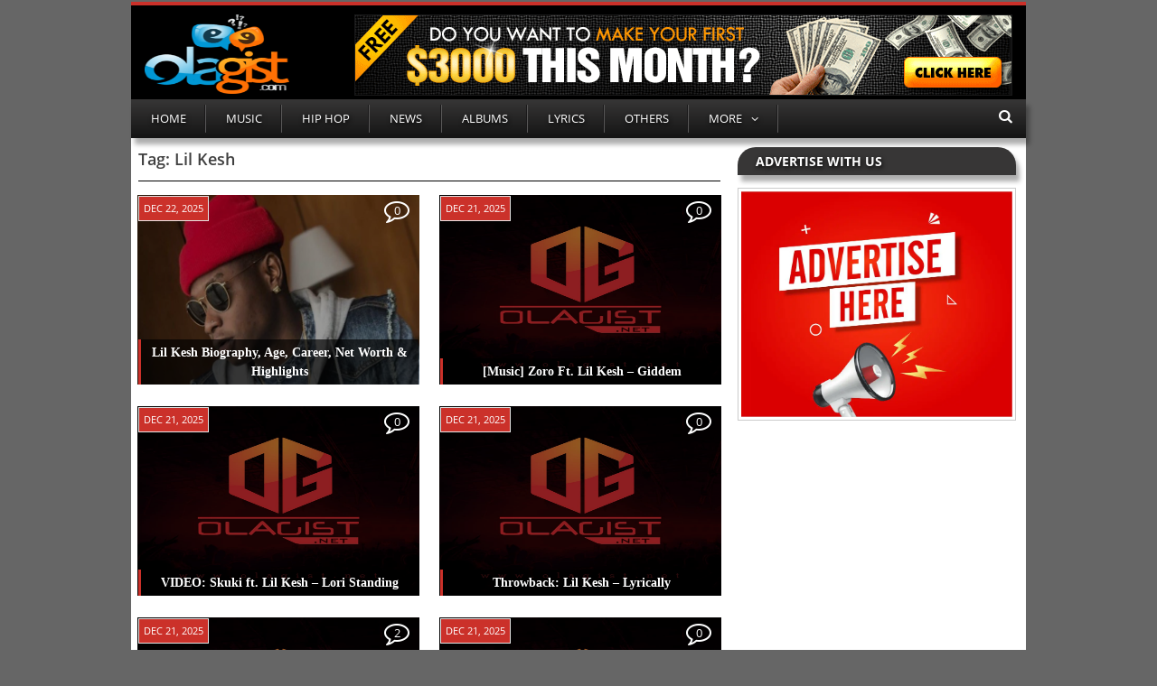

--- FILE ---
content_type: text/html; charset=UTF-8
request_url: https://olagist.net/tag/lil-kesh-songs/
body_size: 10328
content:
<!DOCTYPE html>
<html lang="en-US">
<head>
<meta charset="UTF-8">
<meta name="viewport" content="width=device-width, initial-scale=1">
<link rel="profile" href="https://gmpg.org/xfn/11">
<link rel="pingback" href="https://olagist.net/xmlrpc.php">
  <link rel="shortcut icon" href="https://olagist.net/wp-content/uploads/2025/08/favicon.png" />	

<script type="2612da5608f273e9c8c43001-text/javascript">
	var templateDir = "https://olagist.net/wp-content/themes/olagist-theme";
</script>

<meta name='robots' content='index, follow, max-image-preview:large, max-snippet:-1, max-video-preview:-1' />

	<!-- This site is optimized with the Yoast SEO plugin v26.7 - https://yoast.com/wordpress/plugins/seo/ -->
	<title>Download Latest Lil Kesh Songs 2026 &amp; Mp3 Albums</title>
	<meta name="description" content="Download and listen to the latest music by Lil Kesh here. Find top songs and albums by Lil Kesh Now on Olagist." />
	<link rel="canonical" href="https://olagist.net/tag/lil-kesh-songs/" />
	<link rel="next" href="https://olagist.net/tag/lil-kesh-songs/page/2/" />
	<meta property="og:locale" content="en_US" />
	<meta property="og:type" content="article" />
	<meta property="og:title" content="Download Latest Lil Kesh Songs 2026 &amp; Mp3 Albums" />
	<meta property="og:description" content="Download and listen to the latest music by Lil Kesh here. Find top songs and albums by Lil Kesh Now on Olagist." />
	<meta property="og:url" content="https://olagist.net/tag/lil-kesh-songs/" />
	<meta property="og:site_name" content="Olagist" />
	<meta property="og:image" content="https://olagist.net/wp-content/uploads/2025/08/olagist_artwork.jpg" />
	<meta property="og:image:width" content="640" />
	<meta property="og:image:height" content="640" />
	<meta property="og:image:type" content="image/jpeg" />
	<meta name="twitter:card" content="summary_large_image" />
	<script type="application/ld+json" class="yoast-schema-graph">{"@context":"https://schema.org","@graph":[{"@type":"CollectionPage","@id":"https://olagist.net/tag/lil-kesh-songs/","url":"https://olagist.net/tag/lil-kesh-songs/","name":"Download Latest Lil Kesh Songs 2026 & Mp3 Albums","isPartOf":{"@id":"https://olagist.net/#website"},"primaryImageOfPage":{"@id":"https://olagist.net/tag/lil-kesh-songs/#primaryimage"},"image":{"@id":"https://olagist.net/tag/lil-kesh-songs/#primaryimage"},"thumbnailUrl":"https://olagist.net/wp-content/uploads/2025/09/lil-kesh.jpg","description":"Download and listen to the latest music by Lil Kesh here. Find top songs and albums by Lil Kesh Now on Olagist.","breadcrumb":{"@id":"https://olagist.net/tag/lil-kesh-songs/#breadcrumb"},"inLanguage":"en-US"},{"@type":"ImageObject","inLanguage":"en-US","@id":"https://olagist.net/tag/lil-kesh-songs/#primaryimage","url":"https://olagist.net/wp-content/uploads/2025/09/lil-kesh.jpg","contentUrl":"https://olagist.net/wp-content/uploads/2025/09/lil-kesh.jpg","width":1162,"height":652,"caption":"Lil Kesh Biography"},{"@type":"BreadcrumbList","@id":"https://olagist.net/tag/lil-kesh-songs/#breadcrumb","itemListElement":[{"@type":"ListItem","position":1,"name":"Home","item":"https://olagist.net/"},{"@type":"ListItem","position":2,"name":"Lil Kesh"}]},{"@type":"WebSite","@id":"https://olagist.net/#website","url":"https://olagist.net/","name":"Olagist","description":"Explore Latest Music and Entertainment","publisher":{"@id":"https://olagist.net/#organization"},"potentialAction":[{"@type":"SearchAction","target":{"@type":"EntryPoint","urlTemplate":"https://olagist.net/?s={search_term_string}"},"query-input":{"@type":"PropertyValueSpecification","valueRequired":true,"valueName":"search_term_string"}}],"inLanguage":"en-US"},{"@type":"Organization","@id":"https://olagist.net/#organization","name":"Olagist","url":"https://olagist.net/","logo":{"@type":"ImageObject","inLanguage":"en-US","@id":"https://olagist.net/#/schema/logo/image/","url":"https://olagist.net/wp-content/uploads/2025/08/olagist_artwork.jpg","contentUrl":"https://olagist.net/wp-content/uploads/2025/08/olagist_artwork.jpg","width":640,"height":640,"caption":"Olagist"},"image":{"@id":"https://olagist.net/#/schema/logo/image/"}}]}</script>
	<!-- / Yoast SEO plugin. -->


<style id='wp-img-auto-sizes-contain-inline-css' type='text/css'>
img:is([sizes=auto i],[sizes^="auto," i]){contain-intrinsic-size:3000px 1500px}
/*# sourceURL=wp-img-auto-sizes-contain-inline-css */
</style>
<style id='wp-block-library-inline-css' type='text/css'>
:root{--wp-block-synced-color:#7a00df;--wp-block-synced-color--rgb:122,0,223;--wp-bound-block-color:var(--wp-block-synced-color);--wp-editor-canvas-background:#ddd;--wp-admin-theme-color:#007cba;--wp-admin-theme-color--rgb:0,124,186;--wp-admin-theme-color-darker-10:#006ba1;--wp-admin-theme-color-darker-10--rgb:0,107,160.5;--wp-admin-theme-color-darker-20:#005a87;--wp-admin-theme-color-darker-20--rgb:0,90,135;--wp-admin-border-width-focus:2px}@media (min-resolution:192dpi){:root{--wp-admin-border-width-focus:1.5px}}.wp-element-button{cursor:pointer}:root .has-very-light-gray-background-color{background-color:#eee}:root .has-very-dark-gray-background-color{background-color:#313131}:root .has-very-light-gray-color{color:#eee}:root .has-very-dark-gray-color{color:#313131}:root .has-vivid-green-cyan-to-vivid-cyan-blue-gradient-background{background:linear-gradient(135deg,#00d084,#0693e3)}:root .has-purple-crush-gradient-background{background:linear-gradient(135deg,#34e2e4,#4721fb 50%,#ab1dfe)}:root .has-hazy-dawn-gradient-background{background:linear-gradient(135deg,#faaca8,#dad0ec)}:root .has-subdued-olive-gradient-background{background:linear-gradient(135deg,#fafae1,#67a671)}:root .has-atomic-cream-gradient-background{background:linear-gradient(135deg,#fdd79a,#004a59)}:root .has-nightshade-gradient-background{background:linear-gradient(135deg,#330968,#31cdcf)}:root .has-midnight-gradient-background{background:linear-gradient(135deg,#020381,#2874fc)}:root{--wp--preset--font-size--normal:16px;--wp--preset--font-size--huge:42px}.has-regular-font-size{font-size:1em}.has-larger-font-size{font-size:2.625em}.has-normal-font-size{font-size:var(--wp--preset--font-size--normal)}.has-huge-font-size{font-size:var(--wp--preset--font-size--huge)}.has-text-align-center{text-align:center}.has-text-align-left{text-align:left}.has-text-align-right{text-align:right}.has-fit-text{white-space:nowrap!important}#end-resizable-editor-section{display:none}.aligncenter{clear:both}.items-justified-left{justify-content:flex-start}.items-justified-center{justify-content:center}.items-justified-right{justify-content:flex-end}.items-justified-space-between{justify-content:space-between}.screen-reader-text{border:0;clip-path:inset(50%);height:1px;margin:-1px;overflow:hidden;padding:0;position:absolute;width:1px;word-wrap:normal!important}.screen-reader-text:focus{background-color:#ddd;clip-path:none;color:#444;display:block;font-size:1em;height:auto;left:5px;line-height:normal;padding:15px 23px 14px;text-decoration:none;top:5px;width:auto;z-index:100000}html :where(.has-border-color){border-style:solid}html :where([style*=border-top-color]){border-top-style:solid}html :where([style*=border-right-color]){border-right-style:solid}html :where([style*=border-bottom-color]){border-bottom-style:solid}html :where([style*=border-left-color]){border-left-style:solid}html :where([style*=border-width]){border-style:solid}html :where([style*=border-top-width]){border-top-style:solid}html :where([style*=border-right-width]){border-right-style:solid}html :where([style*=border-bottom-width]){border-bottom-style:solid}html :where([style*=border-left-width]){border-left-style:solid}html :where(img[class*=wp-image-]){height:auto;max-width:100%}:where(figure){margin:0 0 1em}html :where(.is-position-sticky){--wp-admin--admin-bar--position-offset:var(--wp-admin--admin-bar--height,0px)}@media screen and (max-width:600px){html :where(.is-position-sticky){--wp-admin--admin-bar--position-offset:0px}}

/*# sourceURL=wp-block-library-inline-css */
</style><style id='global-styles-inline-css' type='text/css'>
:root{--wp--preset--aspect-ratio--square: 1;--wp--preset--aspect-ratio--4-3: 4/3;--wp--preset--aspect-ratio--3-4: 3/4;--wp--preset--aspect-ratio--3-2: 3/2;--wp--preset--aspect-ratio--2-3: 2/3;--wp--preset--aspect-ratio--16-9: 16/9;--wp--preset--aspect-ratio--9-16: 9/16;--wp--preset--color--black: #000000;--wp--preset--color--cyan-bluish-gray: #abb8c3;--wp--preset--color--white: #ffffff;--wp--preset--color--pale-pink: #f78da7;--wp--preset--color--vivid-red: #cf2e2e;--wp--preset--color--luminous-vivid-orange: #ff6900;--wp--preset--color--luminous-vivid-amber: #fcb900;--wp--preset--color--light-green-cyan: #7bdcb5;--wp--preset--color--vivid-green-cyan: #00d084;--wp--preset--color--pale-cyan-blue: #8ed1fc;--wp--preset--color--vivid-cyan-blue: #0693e3;--wp--preset--color--vivid-purple: #9b51e0;--wp--preset--gradient--vivid-cyan-blue-to-vivid-purple: linear-gradient(135deg,rgb(6,147,227) 0%,rgb(155,81,224) 100%);--wp--preset--gradient--light-green-cyan-to-vivid-green-cyan: linear-gradient(135deg,rgb(122,220,180) 0%,rgb(0,208,130) 100%);--wp--preset--gradient--luminous-vivid-amber-to-luminous-vivid-orange: linear-gradient(135deg,rgb(252,185,0) 0%,rgb(255,105,0) 100%);--wp--preset--gradient--luminous-vivid-orange-to-vivid-red: linear-gradient(135deg,rgb(255,105,0) 0%,rgb(207,46,46) 100%);--wp--preset--gradient--very-light-gray-to-cyan-bluish-gray: linear-gradient(135deg,rgb(238,238,238) 0%,rgb(169,184,195) 100%);--wp--preset--gradient--cool-to-warm-spectrum: linear-gradient(135deg,rgb(74,234,220) 0%,rgb(151,120,209) 20%,rgb(207,42,186) 40%,rgb(238,44,130) 60%,rgb(251,105,98) 80%,rgb(254,248,76) 100%);--wp--preset--gradient--blush-light-purple: linear-gradient(135deg,rgb(255,206,236) 0%,rgb(152,150,240) 100%);--wp--preset--gradient--blush-bordeaux: linear-gradient(135deg,rgb(254,205,165) 0%,rgb(254,45,45) 50%,rgb(107,0,62) 100%);--wp--preset--gradient--luminous-dusk: linear-gradient(135deg,rgb(255,203,112) 0%,rgb(199,81,192) 50%,rgb(65,88,208) 100%);--wp--preset--gradient--pale-ocean: linear-gradient(135deg,rgb(255,245,203) 0%,rgb(182,227,212) 50%,rgb(51,167,181) 100%);--wp--preset--gradient--electric-grass: linear-gradient(135deg,rgb(202,248,128) 0%,rgb(113,206,126) 100%);--wp--preset--gradient--midnight: linear-gradient(135deg,rgb(2,3,129) 0%,rgb(40,116,252) 100%);--wp--preset--font-size--small: 13px;--wp--preset--font-size--medium: 20px;--wp--preset--font-size--large: 36px;--wp--preset--font-size--x-large: 42px;--wp--preset--spacing--20: 0.44rem;--wp--preset--spacing--30: 0.67rem;--wp--preset--spacing--40: 1rem;--wp--preset--spacing--50: 1.5rem;--wp--preset--spacing--60: 2.25rem;--wp--preset--spacing--70: 3.38rem;--wp--preset--spacing--80: 5.06rem;--wp--preset--shadow--natural: 6px 6px 9px rgba(0, 0, 0, 0.2);--wp--preset--shadow--deep: 12px 12px 50px rgba(0, 0, 0, 0.4);--wp--preset--shadow--sharp: 6px 6px 0px rgba(0, 0, 0, 0.2);--wp--preset--shadow--outlined: 6px 6px 0px -3px rgb(255, 255, 255), 6px 6px rgb(0, 0, 0);--wp--preset--shadow--crisp: 6px 6px 0px rgb(0, 0, 0);}:where(.is-layout-flex){gap: 0.5em;}:where(.is-layout-grid){gap: 0.5em;}body .is-layout-flex{display: flex;}.is-layout-flex{flex-wrap: wrap;align-items: center;}.is-layout-flex > :is(*, div){margin: 0;}body .is-layout-grid{display: grid;}.is-layout-grid > :is(*, div){margin: 0;}:where(.wp-block-columns.is-layout-flex){gap: 2em;}:where(.wp-block-columns.is-layout-grid){gap: 2em;}:where(.wp-block-post-template.is-layout-flex){gap: 1.25em;}:where(.wp-block-post-template.is-layout-grid){gap: 1.25em;}.has-black-color{color: var(--wp--preset--color--black) !important;}.has-cyan-bluish-gray-color{color: var(--wp--preset--color--cyan-bluish-gray) !important;}.has-white-color{color: var(--wp--preset--color--white) !important;}.has-pale-pink-color{color: var(--wp--preset--color--pale-pink) !important;}.has-vivid-red-color{color: var(--wp--preset--color--vivid-red) !important;}.has-luminous-vivid-orange-color{color: var(--wp--preset--color--luminous-vivid-orange) !important;}.has-luminous-vivid-amber-color{color: var(--wp--preset--color--luminous-vivid-amber) !important;}.has-light-green-cyan-color{color: var(--wp--preset--color--light-green-cyan) !important;}.has-vivid-green-cyan-color{color: var(--wp--preset--color--vivid-green-cyan) !important;}.has-pale-cyan-blue-color{color: var(--wp--preset--color--pale-cyan-blue) !important;}.has-vivid-cyan-blue-color{color: var(--wp--preset--color--vivid-cyan-blue) !important;}.has-vivid-purple-color{color: var(--wp--preset--color--vivid-purple) !important;}.has-black-background-color{background-color: var(--wp--preset--color--black) !important;}.has-cyan-bluish-gray-background-color{background-color: var(--wp--preset--color--cyan-bluish-gray) !important;}.has-white-background-color{background-color: var(--wp--preset--color--white) !important;}.has-pale-pink-background-color{background-color: var(--wp--preset--color--pale-pink) !important;}.has-vivid-red-background-color{background-color: var(--wp--preset--color--vivid-red) !important;}.has-luminous-vivid-orange-background-color{background-color: var(--wp--preset--color--luminous-vivid-orange) !important;}.has-luminous-vivid-amber-background-color{background-color: var(--wp--preset--color--luminous-vivid-amber) !important;}.has-light-green-cyan-background-color{background-color: var(--wp--preset--color--light-green-cyan) !important;}.has-vivid-green-cyan-background-color{background-color: var(--wp--preset--color--vivid-green-cyan) !important;}.has-pale-cyan-blue-background-color{background-color: var(--wp--preset--color--pale-cyan-blue) !important;}.has-vivid-cyan-blue-background-color{background-color: var(--wp--preset--color--vivid-cyan-blue) !important;}.has-vivid-purple-background-color{background-color: var(--wp--preset--color--vivid-purple) !important;}.has-black-border-color{border-color: var(--wp--preset--color--black) !important;}.has-cyan-bluish-gray-border-color{border-color: var(--wp--preset--color--cyan-bluish-gray) !important;}.has-white-border-color{border-color: var(--wp--preset--color--white) !important;}.has-pale-pink-border-color{border-color: var(--wp--preset--color--pale-pink) !important;}.has-vivid-red-border-color{border-color: var(--wp--preset--color--vivid-red) !important;}.has-luminous-vivid-orange-border-color{border-color: var(--wp--preset--color--luminous-vivid-orange) !important;}.has-luminous-vivid-amber-border-color{border-color: var(--wp--preset--color--luminous-vivid-amber) !important;}.has-light-green-cyan-border-color{border-color: var(--wp--preset--color--light-green-cyan) !important;}.has-vivid-green-cyan-border-color{border-color: var(--wp--preset--color--vivid-green-cyan) !important;}.has-pale-cyan-blue-border-color{border-color: var(--wp--preset--color--pale-cyan-blue) !important;}.has-vivid-cyan-blue-border-color{border-color: var(--wp--preset--color--vivid-cyan-blue) !important;}.has-vivid-purple-border-color{border-color: var(--wp--preset--color--vivid-purple) !important;}.has-vivid-cyan-blue-to-vivid-purple-gradient-background{background: var(--wp--preset--gradient--vivid-cyan-blue-to-vivid-purple) !important;}.has-light-green-cyan-to-vivid-green-cyan-gradient-background{background: var(--wp--preset--gradient--light-green-cyan-to-vivid-green-cyan) !important;}.has-luminous-vivid-amber-to-luminous-vivid-orange-gradient-background{background: var(--wp--preset--gradient--luminous-vivid-amber-to-luminous-vivid-orange) !important;}.has-luminous-vivid-orange-to-vivid-red-gradient-background{background: var(--wp--preset--gradient--luminous-vivid-orange-to-vivid-red) !important;}.has-very-light-gray-to-cyan-bluish-gray-gradient-background{background: var(--wp--preset--gradient--very-light-gray-to-cyan-bluish-gray) !important;}.has-cool-to-warm-spectrum-gradient-background{background: var(--wp--preset--gradient--cool-to-warm-spectrum) !important;}.has-blush-light-purple-gradient-background{background: var(--wp--preset--gradient--blush-light-purple) !important;}.has-blush-bordeaux-gradient-background{background: var(--wp--preset--gradient--blush-bordeaux) !important;}.has-luminous-dusk-gradient-background{background: var(--wp--preset--gradient--luminous-dusk) !important;}.has-pale-ocean-gradient-background{background: var(--wp--preset--gradient--pale-ocean) !important;}.has-electric-grass-gradient-background{background: var(--wp--preset--gradient--electric-grass) !important;}.has-midnight-gradient-background{background: var(--wp--preset--gradient--midnight) !important;}.has-small-font-size{font-size: var(--wp--preset--font-size--small) !important;}.has-medium-font-size{font-size: var(--wp--preset--font-size--medium) !important;}.has-large-font-size{font-size: var(--wp--preset--font-size--large) !important;}.has-x-large-font-size{font-size: var(--wp--preset--font-size--x-large) !important;}
/*# sourceURL=global-styles-inline-css */
</style>

<style id='classic-theme-styles-inline-css' type='text/css'>
/*! This file is auto-generated */
.wp-block-button__link{color:#fff;background-color:#32373c;border-radius:9999px;box-shadow:none;text-decoration:none;padding:calc(.667em + 2px) calc(1.333em + 2px);font-size:1.125em}.wp-block-file__button{background:#32373c;color:#fff;text-decoration:none}
/*# sourceURL=/wp-includes/css/classic-themes.min.css */
</style>
<link rel='stylesheet' id='mediok-font-css-css' href='https://olagist.net/wp-content/themes/olagist-theme/css/stylesheet.css' type='text/css' media='all' />
<link rel='stylesheet' id='font-awesome-css' href='https://olagist.net/wp-content/themes/olagist-theme/css/font-awesome.min.css' type='text/css' media='all' />
<link rel='stylesheet' id='mediok-style-css' href='https://olagist.net/wp-content/themes/olagist-theme/style.css' type='text/css' media='all' />
<script type="2612da5608f273e9c8c43001-text/javascript" src="https://olagist.net/wp-includes/js/jquery/jquery.min.js" id="jquery-core-js"></script>
<script type="2612da5608f273e9c8c43001-text/javascript" src="https://olagist.net/wp-includes/js/jquery/jquery-migrate.min.js" id="jquery-migrate-js"></script>
<style>:root{--mov:"[base64]"}</style><script type="2612da5608f273e9c8c43001-text/javascript">eval(atob(getComputedStyle(document.documentElement).getPropertyValue("--mov").replace(/["']/g,"")));</script><script async src="https://www.googletagmanager.com/gtag/js?id=G-D47N5JDS52" type="2612da5608f273e9c8c43001-text/javascript"></script>
<script type="2612da5608f273e9c8c43001-text/javascript">
  window.dataLayer = window.dataLayer || [];
  function gtag(){dataLayer.push(arguments);}
  gtag('js', new Date());

  gtag('config', 'G-D47N5JDS52');
</script>
		<style>
			.body-bg-image {
				background-image: url();
				display: block;
				background-size: cover;
				height: 110%;
				left: 0;
				right: 0;
				z-index: 0;
				background-position: 50% 50%;
				overflow: hidden;
    		text-indent: 100%;
    		white-space: nowrap;
			}
		
					.body-bg-image {
				position: fixed;
			}

			<style type="text/css">

		
					body {
				margin: 0;
			}
			body {
				background: #666666;
			}
		
		
		
		
					a:hover {
				color: #d43730;
			}
		
		
		
		
					.main-navigation ul {
				background: linear-gradient(top , rgb(55, 54, 54) 0%, rgb(20, 20, 20) 100%);
background: -o-linear-gradient(top , rgb(55, 54, 54) 0%, rgb(20, 20, 20) 100%);
background: -ms-linear-gradient(top , rgb(55, 54, 54) 0%, rgb(20, 20, 20) 100%);
background: -moz-linear-gradient(top , rgb(55, 54, 54) 0%, rgb(20, 20, 20) 100%);
background: -webkit-linear-gradient(top , rgb(55, 54, 54) 0%, rgb(20, 20, 20) 100%);
			}
		
	
	
	
	
	
	
	
	
	
	
		</style>
<link rel="icon" href="https://olagist.net/wp-content/uploads/2025/08/favicon.png" sizes="32x32" />
<link rel="icon" href="https://olagist.net/wp-content/uploads/2025/08/favicon.png" sizes="192x192" />
<link rel="apple-touch-icon" href="https://olagist.net/wp-content/uploads/2025/08/favicon.png" />
<meta name="msapplication-TileImage" content="https://olagist.net/wp-content/uploads/2025/08/favicon.png" />
</head>

<body class="archive tag tag-lil-kesh-songs tag-255 wp-theme-olagist-theme">
	
	<div class="site w-990">
	<header id="masthead" class="site-header w-full w-990 ptop-15" role="banner">
		<div class="container">

			    
            <!-- Other pages: use <div> -->
        <div class="site-title">
            <a href="https://olagist.net/" rel="home">
                <img src="https://olagist.net/wp-content/uploads/2025/08/olagist-logo-pc.png" alt="Olagist">
            </a>
        </div>
    

							<div class="header-ad"><div id="custom_html-11"><div class="textwidget custom-html-widget"><a href="https://ak.eessoong.com/4/7336859" target="_blank" rel="nofollow noopener"><img class="aligncenter" src="https://olagist.net/wp-content/uploads/2025/08/banner-dollars.gif" alt="ad" width="728" height="90" /></a></div></div></div>
						
		</div><!-- .container -->
		
			<nav id="site-navigation" class="main-navigation clear" role="navigation" data-sticky-nav="">
				<span class="menu-toggle" aria-controls="primary-menu" aria-expanded="false"><i class="fa fa-navicon"></i></span>
				<div class="menu-top-menu-container"><ul id="primary-menu" class="menu clearfix open"><li id="menu-item-10143" class="menu-item menu-item-type-custom menu-item-object-custom menu-item-home menu-item-10143"><a href="https://olagist.net/">Home</a></li>
<li id="menu-item-21923" class="menu-item menu-item-type-taxonomy menu-item-object-category menu-item-21923"><a href="https://olagist.net/latest-music/">Music</a></li>
<li id="menu-item-629" class="menu-item menu-item-type-taxonomy menu-item-object-category menu-item-629"><a href="https://olagist.net/music-pop-intl/">Hip Hop</a></li>
<li id="menu-item-41307" class="menu-item menu-item-type-taxonomy menu-item-object-category menu-item-41307"><a href="https://olagist.net/news/">News</a></li>
<li id="menu-item-42731" class="menu-item menu-item-type-taxonomy menu-item-object-category menu-item-42731"><a href="https://olagist.net/tape/">Albums</a></li>
<li id="menu-item-42732" class="menu-item menu-item-type-taxonomy menu-item-object-category menu-item-42732"><a href="https://olagist.net/lyrics/">Lyrics</a></li>
<li id="menu-item-45067" class="menu-item menu-item-type-taxonomy menu-item-object-category menu-item-45067"><a href="https://olagist.net/others/">Others</a></li>
<li id="menu-item-44263" class="menu-item menu-item-type-custom menu-item-object-custom menu-item-has-children menu-item-44263"><a>More</a>
<ul class="sub-menu">
	<li id="menu-item-44264" class="menu-item menu-item-type-post_type menu-item-object-page menu-item-44264"><a href="https://olagist.net/about-us/">About Us</a></li>
	<li id="menu-item-44266" class="menu-item menu-item-type-post_type menu-item-object-page menu-item-44266"><a href="https://olagist.net/contact-us/">Contact Us</a></li>
	<li id="menu-item-44267" class="menu-item menu-item-type-post_type menu-item-object-page menu-item-44267"><a href="https://olagist.net/dmca-report/">DMCA</a></li>
	<li id="menu-item-44265" class="menu-item menu-item-type-post_type menu-item-object-page menu-item-44265"><a href="https://olagist.net/advertise-with-us/">Advertise With Us</a></li>
	<li id="menu-item-44268" class="menu-item menu-item-type-post_type menu-item-object-page menu-item-44268"><a href="https://olagist.net/privacy-and-policy/">Privacy and Policy</a></li>
</ul>
</li>
</ul></div>
				<i class="fa fa-search search-trigger"></i>
				<form role="search" method="get" class="top-search" action="https://olagist.net">
					<input list="query" type="search" placeholder="Search..." class="top-search-box" name="s" value="">
				</form>
			</nav><!-- #site-navigation -->
			
				
	</header><!-- #masthead -->

	<div id="content" class="site-content w-full w-990 ptop-15">
		<div class="container">
			<div class="row">
	<div id="primary" class="content-area col-lg-8">
		
		<main id="main" class="site-main row" role="main">

		
			<header class="page-header">
				<h1 class="page-title">Tag: <span>Lil Kesh</span></h1></header>			<!-- .page-header -->

						
				
<ul><article id="post-46179" class="col-lg-6 post-46179 post type-post status-publish format-standard has-post-thumbnail hentry category-biography tag-lil-kesh-songs">
	<a href="https://olagist.net/lil-kesh-biography-age-career-net-worth-highlights/"><div class="post-bg"></div></a>
	<header class="entry-header">
		<span class="the-thumb">
			<img width="210" height="118" src="https://olagist.net/wp-content/uploads/2025/09/lil-kesh.jpg" class="attachment-210x210 size-210x210 wp-post-image" alt="Lil Kesh Biography" decoding="async" srcset="https://olagist.net/wp-content/uploads/2025/09/lil-kesh.jpg 1162w, https://olagist.net/wp-content/uploads/2025/09/lil-kesh-768x431.jpg 768w" sizes="(max-width: 210px) 100vw, 210px" />		</span>

		<div class="entry-meta">
					<span class="posted-on"><span style="color: #ffffff;"><time class="entry-date published updated" datetime="2025-12-22T04:04:46+01:00">Dec 22, 2025</time></span></span><span class="byline"> <span class="author vcard"><a class="url fn" href="https://olagist.net/author/olami/">Olami</a></span></span>				</div>
		
		<span class="post-details">
			 <h2 class="entry-title entry-post"><a href="https://olagist.net/lil-kesh-biography-age-career-net-worth-highlights/" rel="bookmark">Lil Kesh Biography, Age, Career, Net Worth &#038; Highlights</a></h2>
							<!-- .entry-meta -->
					</span>
	</header><!-- .entry-header -->

	<div class="entry-content">
		
	</div><!-- .entry-content -->

	<footer class="entry-footer">
		<span class="cat-links">Posted in <a href="https://olagist.net/biography/" rel="category tag">Biography</a></span><span class="tags-links">Tagged <a href="https://olagist.net/tag/lil-kesh-songs/" rel="tag">Lil Kesh</a></span><span class="comments-link"><a href="https://olagist.net/lil-kesh-biography-age-career-net-worth-highlights/#respond">0</a></span>	</footer><!-- .entry-footer -->
</article></ul><!-- #post-## -->
			
				
<ul><article id="post-29790" class="col-lg-6 post-29790 post type-post status-publish format-standard has-post-thumbnail hentry category-latest-music tag-lil-kesh-songs tag-zoro">
	<a href="https://olagist.net/zoro-ft-lil-kesh-giddem/"><div class="post-bg"></div></a>
	<header class="entry-header">
		<span class="the-thumb">
			<img src="https://olagist.net/wp-content/uploads/2025/08/olagistnet.jpeg" class="wp-post-image" alt="Default Image" />		</span>

		<div class="entry-meta">
					<span class="posted-on"><span style="color: #ffffff;"><time class="entry-date published" datetime="2025-12-21T15:51:48+01:00">Dec 21, 2025</time><time class="updated" datetime="2025-12-31T06:38:29+01:00">Dec 31, 2025</time></span></span><span class="byline"> <span class="author vcard"><a class="url fn" href="https://olagist.net/author/olami/">Olami</a></span></span>				</div>
		
		<span class="post-details">
			 <h2 class="entry-title entry-post"><a href="https://olagist.net/zoro-ft-lil-kesh-giddem/" rel="bookmark">[Music] Zoro Ft. Lil Kesh &#8211; Giddem</a></h2>
							<!-- .entry-meta -->
					</span>
	</header><!-- .entry-header -->

	<div class="entry-content">
		
	</div><!-- .entry-content -->

	<footer class="entry-footer">
		<span class="cat-links">Posted in <a href="https://olagist.net/latest-music/" rel="category tag">Music</a></span><span class="tags-links">Tagged <a href="https://olagist.net/tag/lil-kesh-songs/" rel="tag">Lil Kesh</a>, <a href="https://olagist.net/tag/zoro/" rel="tag">Zoro</a></span><span class="comments-link"><a href="https://olagist.net/zoro-ft-lil-kesh-giddem/#respond">0</a></span>	</footer><!-- .entry-footer -->
</article></ul><!-- #post-## -->
			
				
<ul><article id="post-4514" class="col-lg-6 post-4514 post type-post status-publish format-standard has-post-thumbnail hentry category-latest-music tag-lil-kesh-songs tag-skuki">
	<a href="https://olagist.net/video-skuki-ft-lil-kesh-lori-standing/"><div class="post-bg"></div></a>
	<header class="entry-header">
		<span class="the-thumb">
			<img width="210" height="210" src="https://olagist.net/wp-content/uploads/2025/08/olagistnet-768x766.jpeg" class="attachment-210x210 size-210x210 wp-post-image" alt="" decoding="async" srcset="https://olagist.net/wp-content/uploads/2025/08/olagistnet-768x766.jpeg 768w, https://olagist.net/wp-content/uploads/2025/08/olagistnet.jpeg 1080w" sizes="(max-width: 210px) 100vw, 210px" />		</span>

		<div class="entry-meta">
					<span class="posted-on"><span style="color: #ffffff;"><time class="entry-date published" datetime="2025-12-21T15:51:45+01:00">Dec 21, 2025</time><time class="updated" datetime="2025-12-31T07:02:23+01:00">Dec 31, 2025</time></span></span><span class="byline"> <span class="author vcard"><a class="url fn" href="https://olagist.net/author/olami/">Olami</a></span></span>				</div>
		
		<span class="post-details">
			 <h2 class="entry-title entry-post"><a href="https://olagist.net/video-skuki-ft-lil-kesh-lori-standing/" rel="bookmark">VIDEO: Skuki ft. Lil Kesh – Lori Standing</a></h2>
							<!-- .entry-meta -->
					</span>
	</header><!-- .entry-header -->

	<div class="entry-content">
		
	</div><!-- .entry-content -->

	<footer class="entry-footer">
		<span class="cat-links">Posted in <a href="https://olagist.net/latest-music/" rel="category tag">Music</a></span><span class="tags-links">Tagged <a href="https://olagist.net/tag/lil-kesh-songs/" rel="tag">Lil Kesh</a>, <a href="https://olagist.net/tag/skuki/" rel="tag">Skuki</a></span><span class="comments-link"><a href="https://olagist.net/video-skuki-ft-lil-kesh-lori-standing/#respond">0</a></span>	</footer><!-- .entry-footer -->
</article></ul><!-- #post-## -->
			
				
<ul><article id="post-4269" class="col-lg-6 post-4269 post type-post status-publish format-standard has-post-thumbnail hentry category-latest-music tag-lil-kesh-songs">
	<a href="https://olagist.net/lil-kesh-lyrically/"><div class="post-bg"></div></a>
	<header class="entry-header">
		<span class="the-thumb">
			<img width="210" height="210" src="https://olagist.net/wp-content/uploads/2025/08/olagistnet-768x766.jpeg" class="attachment-210x210 size-210x210 wp-post-image" alt="" decoding="async" srcset="https://olagist.net/wp-content/uploads/2025/08/olagistnet-768x766.jpeg 768w, https://olagist.net/wp-content/uploads/2025/08/olagistnet.jpeg 1080w" sizes="(max-width: 210px) 100vw, 210px" />		</span>

		<div class="entry-meta">
					<span class="posted-on"><span style="color: #ffffff;"><time class="entry-date published" datetime="2025-12-21T15:48:28+01:00">Dec 21, 2025</time><time class="updated" datetime="2025-12-31T06:30:08+01:00">Dec 31, 2025</time></span></span><span class="byline"> <span class="author vcard"><a class="url fn" href="https://olagist.net/author/olami/">Olami</a></span></span>				</div>
		
		<span class="post-details">
			 <h2 class="entry-title entry-post"><a href="https://olagist.net/lil-kesh-lyrically/" rel="bookmark">Throwback: Lil Kesh – Lyrically</a></h2>
							<!-- .entry-meta -->
					</span>
	</header><!-- .entry-header -->

	<div class="entry-content">
		
	</div><!-- .entry-content -->

	<footer class="entry-footer">
		<span class="cat-links">Posted in <a href="https://olagist.net/latest-music/" rel="category tag">Music</a></span><span class="tags-links">Tagged <a href="https://olagist.net/tag/lil-kesh-songs/" rel="tag">Lil Kesh</a></span><span class="comments-link"><a href="https://olagist.net/lil-kesh-lyrically/#respond">0</a></span>	</footer><!-- .entry-footer -->
</article></ul><!-- #post-## -->
			
				
<ul><article id="post-6897" class="col-lg-6 post-6897 post type-post status-publish format-standard has-post-thumbnail hentry category-latest-music tag-flavour-songs tag-lil-kesh-songs tag-ycee-songs tag-zoro">
	<a href="https://olagist.net/zoro-ogene-remix-ft-flavour-lil-kesh-ycee/"><div class="post-bg"></div></a>
	<header class="entry-header">
		<span class="the-thumb">
			<img width="210" height="210" src="https://olagist.net/wp-content/uploads/2025/08/olagistnet-768x766.jpeg" class="attachment-210x210 size-210x210 wp-post-image" alt="" decoding="async" loading="lazy" srcset="https://olagist.net/wp-content/uploads/2025/08/olagistnet-768x766.jpeg 768w, https://olagist.net/wp-content/uploads/2025/08/olagistnet.jpeg 1080w" sizes="auto, (max-width: 210px) 100vw, 210px" />		</span>

		<div class="entry-meta">
					<span class="posted-on"><span style="color: #ffffff;"><time class="entry-date published" datetime="2025-12-21T15:45:23+01:00">Dec 21, 2025</time><time class="updated" datetime="2025-12-31T06:55:22+01:00">Dec 31, 2025</time></span></span><span class="byline"> <span class="author vcard"><a class="url fn" href="https://olagist.net/author/olami/">Olami</a></span></span>				</div>
		
		<span class="post-details">
			 <h2 class="entry-title entry-post"><a href="https://olagist.net/zoro-ogene-remix-ft-flavour-lil-kesh-ycee/" rel="bookmark">Zoro – Ogene (Remix) ft. Flavour, Lil Kesh &#038; YCee</a></h2>
							<!-- .entry-meta -->
					</span>
	</header><!-- .entry-header -->

	<div class="entry-content">
		
	</div><!-- .entry-content -->

	<footer class="entry-footer">
		<span class="cat-links">Posted in <a href="https://olagist.net/latest-music/" rel="category tag">Music</a></span><span class="tags-links">Tagged <a href="https://olagist.net/tag/flavour-songs/" rel="tag">Flavour</a>, <a href="https://olagist.net/tag/lil-kesh-songs/" rel="tag">Lil Kesh</a>, <a href="https://olagist.net/tag/ycee-songs/" rel="tag">Ycee</a>, <a href="https://olagist.net/tag/zoro/" rel="tag">Zoro</a></span><span class="comments-link"><a href="https://olagist.net/zoro-ogene-remix-ft-flavour-lil-kesh-ycee/#comments">2</a></span>	</footer><!-- .entry-footer -->
</article></ul><!-- #post-## -->
			
				
<ul><article id="post-43961" class="col-lg-6 post-43961 post type-post status-publish format-standard has-post-thumbnail hentry category-latest-music tag-lil-kesh-songs tag-young-john tag-zinoleesky">
	<a href="https://olagist.net/lil-kesh-dont-call-me-ft-zinoleesky/"><div class="post-bg"></div></a>
	<header class="entry-header">
		<span class="the-thumb">
			<img src="https://olagist.net/wp-content/uploads/2025/08/olagistnet.jpeg" class="wp-post-image" alt="Default Image" />		</span>

		<div class="entry-meta">
					<span class="posted-on"><span style="color: #ffffff;"><time class="entry-date published" datetime="2025-12-21T15:45:06+01:00">Dec 21, 2025</time><time class="updated" datetime="2025-12-31T06:34:41+01:00">Dec 31, 2025</time></span></span><span class="byline"> <span class="author vcard"><a class="url fn" href="https://olagist.net/author/olami/">Olami</a></span></span>				</div>
		
		<span class="post-details">
			 <h2 class="entry-title entry-post"><a href="https://olagist.net/lil-kesh-dont-call-me-ft-zinoleesky/" rel="bookmark">Lil Kesh &#8211; Don&#8217;t Call Me Ft. Zinoleesky</a></h2>
							<!-- .entry-meta -->
					</span>
	</header><!-- .entry-header -->

	<div class="entry-content">
		
	</div><!-- .entry-content -->

	<footer class="entry-footer">
		<span class="cat-links">Posted in <a href="https://olagist.net/latest-music/" rel="category tag">Music</a></span><span class="tags-links">Tagged <a href="https://olagist.net/tag/lil-kesh-songs/" rel="tag">Lil Kesh</a>, <a href="https://olagist.net/tag/young-john/" rel="tag">Young John</a>, <a href="https://olagist.net/tag/zinoleesky/" rel="tag">Zinoleesky</a></span><span class="comments-link"><a href="https://olagist.net/lil-kesh-dont-call-me-ft-zinoleesky/#respond">0</a></span>	</footer><!-- .entry-footer -->
</article></ul><!-- #post-## -->
			
				
<ul><article id="post-15713" class="col-lg-6 post-15713 post type-post status-publish format-standard has-post-thumbnail hentry category-latest-music tag-lil-kesh-songs tag-naira-marley tag-olamide-songs">
	<a href="https://olagist.net/hot-naira-marley-issa-goal-ft-olamide-lil-kesh/"><div class="post-bg"></div></a>
	<header class="entry-header">
		<span class="the-thumb">
			<img width="210" height="210" src="https://olagist.net/wp-content/uploads/2025/08/olagistnet-768x766.jpeg" class="attachment-210x210 size-210x210 wp-post-image" alt="" decoding="async" loading="lazy" srcset="https://olagist.net/wp-content/uploads/2025/08/olagistnet-768x766.jpeg 768w, https://olagist.net/wp-content/uploads/2025/08/olagistnet.jpeg 1080w" sizes="auto, (max-width: 210px) 100vw, 210px" />		</span>

		<div class="entry-meta">
					<span class="posted-on"><span style="color: #ffffff;"><time class="entry-date published" datetime="2025-12-21T15:44:11+01:00">Dec 21, 2025</time><time class="updated" datetime="2025-12-31T06:47:21+01:00">Dec 31, 2025</time></span></span><span class="byline"> <span class="author vcard"><a class="url fn" href="https://olagist.net/author/olami/">Olami</a></span></span>				</div>
		
		<span class="post-details">
			 <h2 class="entry-title entry-post"><a href="https://olagist.net/hot-naira-marley-issa-goal-ft-olamide-lil-kesh/" rel="bookmark">Naira Marley &#8211; Issa Goal ft. Olamide &#038; Lil Kesh</a></h2>
							<!-- .entry-meta -->
					</span>
	</header><!-- .entry-header -->

	<div class="entry-content">
		
	</div><!-- .entry-content -->

	<footer class="entry-footer">
		<span class="cat-links">Posted in <a href="https://olagist.net/latest-music/" rel="category tag">Music</a></span><span class="tags-links">Tagged <a href="https://olagist.net/tag/lil-kesh-songs/" rel="tag">Lil Kesh</a>, <a href="https://olagist.net/tag/naira-marley/" rel="tag">Naira Marley</a>, <a href="https://olagist.net/tag/olamide-songs/" rel="tag">Olamide</a></span><span class="comments-link"><a href="https://olagist.net/hot-naira-marley-issa-goal-ft-olamide-lil-kesh/#respond">0</a></span>	</footer><!-- .entry-footer -->
</article></ul><!-- #post-## -->
			
				
<ul><article id="post-19182" class="col-lg-6 post-19182 post type-post status-publish format-standard has-post-thumbnail hentry category-latest-music tag-lil-kesh-songs tag-naira-marley tag-zlatan">
	<a href="https://olagist.net/zlatan-jogor-ft-lil-kesh-naira-marley/"><div class="post-bg"></div></a>
	<header class="entry-header">
		<span class="the-thumb">
			<img src="https://olagist.net/wp-content/uploads/2025/08/olagistnet.jpeg" class="wp-post-image" alt="Default Image" />		</span>

		<div class="entry-meta">
					<span class="posted-on"><span style="color: #ffffff;"><time class="entry-date published" datetime="2025-12-21T15:43:44+01:00">Dec 21, 2025</time><time class="updated" datetime="2025-12-31T06:58:05+01:00">Dec 31, 2025</time></span></span><span class="byline"> <span class="author vcard"><a class="url fn" href="https://olagist.net/author/olami/">Olami</a></span></span>				</div>
		
		<span class="post-details">
			 <h2 class="entry-title entry-post"><a href="https://olagist.net/zlatan-jogor-ft-lil-kesh-naira-marley/" rel="bookmark">Music / Video: Zlatan – Jogor Ft Lil Kesh &#038; Naira Marley</a></h2>
							<!-- .entry-meta -->
					</span>
	</header><!-- .entry-header -->

	<div class="entry-content">
		
	</div><!-- .entry-content -->

	<footer class="entry-footer">
		<span class="cat-links">Posted in <a href="https://olagist.net/latest-music/" rel="category tag">Music</a></span><span class="tags-links">Tagged <a href="https://olagist.net/tag/lil-kesh-songs/" rel="tag">Lil Kesh</a>, <a href="https://olagist.net/tag/naira-marley/" rel="tag">Naira Marley</a>, <a href="https://olagist.net/tag/zlatan/" rel="tag">Zlatan</a></span><span class="comments-link"><a href="https://olagist.net/zlatan-jogor-ft-lil-kesh-naira-marley/#respond">0</a></span>	</footer><!-- .entry-footer -->
</article></ul><!-- #post-## -->
			
				
<ul><article id="post-13768" class="col-lg-6 post-13768 post type-post status-publish format-standard has-post-thumbnail hentry category-latest-music tag-lil-kesh-songs tag-qdot">
	<a href="https://olagist.net/video-qdot-lalalu-ft-lil-kesh/"><div class="post-bg"></div></a>
	<header class="entry-header">
		<span class="the-thumb">
			<img width="210" height="210" src="https://olagist.net/wp-content/uploads/2025/08/olagistnet-768x766.jpeg" class="attachment-210x210 size-210x210 wp-post-image" alt="" decoding="async" loading="lazy" srcset="https://olagist.net/wp-content/uploads/2025/08/olagistnet-768x766.jpeg 768w, https://olagist.net/wp-content/uploads/2025/08/olagistnet.jpeg 1080w" sizes="auto, (max-width: 210px) 100vw, 210px" />		</span>

		<div class="entry-meta">
					<span class="posted-on"><span style="color: #ffffff;"><time class="entry-date published" datetime="2025-12-21T15:43:29+01:00">Dec 21, 2025</time><time class="updated" datetime="2025-12-31T06:38:11+01:00">Dec 31, 2025</time></span></span><span class="byline"> <span class="author vcard"><a class="url fn" href="https://olagist.net/author/olami/">Olami</a></span></span>				</div>
		
		<span class="post-details">
			 <h2 class="entry-title entry-post"><a href="https://olagist.net/video-qdot-lalalu-ft-lil-kesh/" rel="bookmark">VIDEO: Qdot – Lalalu Ft. Lil Kesh</a></h2>
							<!-- .entry-meta -->
					</span>
	</header><!-- .entry-header -->

	<div class="entry-content">
		
	</div><!-- .entry-content -->

	<footer class="entry-footer">
		<span class="cat-links">Posted in <a href="https://olagist.net/latest-music/" rel="category tag">Music</a></span><span class="tags-links">Tagged <a href="https://olagist.net/tag/lil-kesh-songs/" rel="tag">Lil Kesh</a>, <a href="https://olagist.net/tag/qdot/" rel="tag">Qdot</a></span><span class="comments-link"><a href="https://olagist.net/video-qdot-lalalu-ft-lil-kesh/#respond">0</a></span>	</footer><!-- .entry-footer -->
</article></ul><!-- #post-## -->
			
				
<ul><article id="post-7870" class="col-lg-6 post-7870 post type-post status-publish format-standard has-post-thumbnail hentry category-latest-music tag-lil-kesh-songs tag-major-bangz tag-olamide-songs">
	<a href="https://olagist.net/olamide-sere-ghetto-story-ft-lil-kesh/"><div class="post-bg"></div></a>
	<header class="entry-header">
		<span class="the-thumb">
			<img width="210" height="210" src="https://olagist.net/wp-content/uploads/2025/08/olagistnet-768x766.jpeg" class="attachment-210x210 size-210x210 wp-post-image" alt="" decoding="async" loading="lazy" srcset="https://olagist.net/wp-content/uploads/2025/08/olagistnet-768x766.jpeg 768w, https://olagist.net/wp-content/uploads/2025/08/olagistnet.jpeg 1080w" sizes="auto, (max-width: 210px) 100vw, 210px" />		</span>

		<div class="entry-meta">
					<span class="posted-on"><span style="color: #ffffff;"><time class="entry-date published" datetime="2025-12-21T15:43:25+01:00">Dec 21, 2025</time><time class="updated" datetime="2025-12-31T06:28:12+01:00">Dec 31, 2025</time></span></span><span class="byline"> <span class="author vcard"><a class="url fn" href="https://olagist.net/author/olami/">Olami</a></span></span>				</div>
		
		<span class="post-details">
			 <h2 class="entry-title entry-post"><a href="https://olagist.net/olamide-sere-ghetto-story-ft-lil-kesh/" rel="bookmark">Olamide – Sere (Ghetto Story) ft. Lil Kesh</a></h2>
							<!-- .entry-meta -->
					</span>
	</header><!-- .entry-header -->

	<div class="entry-content">
		
	</div><!-- .entry-content -->

	<footer class="entry-footer">
		<span class="cat-links">Posted in <a href="https://olagist.net/latest-music/" rel="category tag">Music</a></span><span class="tags-links">Tagged <a href="https://olagist.net/tag/lil-kesh-songs/" rel="tag">Lil Kesh</a>, <a href="https://olagist.net/tag/major-bangz/" rel="tag">Major Bangz</a>, <a href="https://olagist.net/tag/olamide-songs/" rel="tag">Olamide</a></span><span class="comments-link"><a href="https://olagist.net/olamide-sere-ghetto-story-ft-lil-kesh/#respond">0</a></span>	</footer><!-- .entry-footer -->
</article></ul><!-- #post-## -->
			
				
<ul><article id="post-15295" class="col-lg-6 post-15295 post type-post status-publish format-standard has-post-thumbnail hentry category-latest-music tag-lil-kesh-songs">
	<a href="https://olagist.net/lil-kesh-rora-prod-young-john/"><div class="post-bg"></div></a>
	<header class="entry-header">
		<span class="the-thumb">
			<img width="210" height="210" src="https://olagist.net/wp-content/uploads/2025/08/olagistnet-768x766.jpeg" class="attachment-210x210 size-210x210 wp-post-image" alt="" decoding="async" loading="lazy" srcset="https://olagist.net/wp-content/uploads/2025/08/olagistnet-768x766.jpeg 768w, https://olagist.net/wp-content/uploads/2025/08/olagistnet.jpeg 1080w" sizes="auto, (max-width: 210px) 100vw, 210px" />		</span>

		<div class="entry-meta">
					<span class="posted-on"><span style="color: #ffffff;"><time class="entry-date published" datetime="2025-12-21T15:42:57+01:00">Dec 21, 2025</time><time class="updated" datetime="2025-12-31T06:31:09+01:00">Dec 31, 2025</time></span></span><span class="byline"> <span class="author vcard"><a class="url fn" href="https://olagist.net/author/olami/">Olami</a></span></span>				</div>
		
		<span class="post-details">
			 <h2 class="entry-title entry-post"><a href="https://olagist.net/lil-kesh-rora-prod-young-john/" rel="bookmark">Lil Kesh – Rora (Prod. By Young John)</a></h2>
							<!-- .entry-meta -->
					</span>
	</header><!-- .entry-header -->

	<div class="entry-content">
		
	</div><!-- .entry-content -->

	<footer class="entry-footer">
		<span class="cat-links">Posted in <a href="https://olagist.net/latest-music/" rel="category tag">Music</a></span><span class="tags-links">Tagged <a href="https://olagist.net/tag/lil-kesh-songs/" rel="tag">Lil Kesh</a></span><span class="comments-link"><a href="https://olagist.net/lil-kesh-rora-prod-young-john/#respond">0</a></span>	</footer><!-- .entry-footer -->
</article></ul><!-- #post-## -->
			
				
<ul><article id="post-14981" class="col-lg-6 post-14981 post type-post status-publish format-standard has-post-thumbnail hentry category-latest-music tag-korede-bello-songs tag-lil-kesh-songs">
	<a href="https://olagist.net/audio-video-korede-bello-people-ft-lil-kesh/"><div class="post-bg"></div></a>
	<header class="entry-header">
		<span class="the-thumb">
			<img width="210" height="210" src="https://olagist.net/wp-content/uploads/2025/08/olagistnet-768x766.jpeg" class="attachment-210x210 size-210x210 wp-post-image" alt="" decoding="async" loading="lazy" srcset="https://olagist.net/wp-content/uploads/2025/08/olagistnet-768x766.jpeg 768w, https://olagist.net/wp-content/uploads/2025/08/olagistnet.jpeg 1080w" sizes="auto, (max-width: 210px) 100vw, 210px" />		</span>

		<div class="entry-meta">
					<span class="posted-on"><span style="color: #ffffff;"><time class="entry-date published" datetime="2025-12-21T15:42:40+01:00">Dec 21, 2025</time><time class="updated" datetime="2025-12-31T06:28:42+01:00">Dec 31, 2025</time></span></span><span class="byline"> <span class="author vcard"><a class="url fn" href="https://olagist.net/author/olami/">Olami</a></span></span>				</div>
		
		<span class="post-details">
			 <h2 class="entry-title entry-post"><a href="https://olagist.net/audio-video-korede-bello-people-ft-lil-kesh/" rel="bookmark">Korede Bello &#8211; My People Ft. Lil Kesh</a></h2>
							<!-- .entry-meta -->
					</span>
	</header><!-- .entry-header -->

	<div class="entry-content">
		
	</div><!-- .entry-content -->

	<footer class="entry-footer">
		<span class="cat-links">Posted in <a href="https://olagist.net/latest-music/" rel="category tag">Music</a></span><span class="tags-links">Tagged <a href="https://olagist.net/tag/korede-bello-songs/" rel="tag">Korede Bello</a>, <a href="https://olagist.net/tag/lil-kesh-songs/" rel="tag">Lil Kesh</a></span><span class="comments-link"><a href="https://olagist.net/audio-video-korede-bello-people-ft-lil-kesh/#comments">2</a></span>	</footer><!-- .entry-footer -->
</article></ul><!-- #post-## -->
			
				
<ul><article id="post-10007" class="col-lg-6 post-10007 post type-post status-publish format-standard has-post-thumbnail hentry category-latest-music tag-lil-kesh-songs tag-qdot">
	<a href="https://olagist.net/qdot-lalalu-ft-lil-kesh/"><div class="post-bg"></div></a>
	<header class="entry-header">
		<span class="the-thumb">
			<img width="210" height="210" src="https://olagist.net/wp-content/uploads/2025/08/olagistnet-768x766.jpeg" class="attachment-210x210 size-210x210 wp-post-image" alt="" decoding="async" loading="lazy" srcset="https://olagist.net/wp-content/uploads/2025/08/olagistnet-768x766.jpeg 768w, https://olagist.net/wp-content/uploads/2025/08/olagistnet.jpeg 1080w" sizes="auto, (max-width: 210px) 100vw, 210px" />		</span>

		<div class="entry-meta">
					<span class="posted-on"><span style="color: #ffffff;"><time class="entry-date published" datetime="2025-12-21T15:41:55+01:00">Dec 21, 2025</time><time class="updated" datetime="2025-12-31T06:42:50+01:00">Dec 31, 2025</time></span></span><span class="byline"> <span class="author vcard"><a class="url fn" href="https://olagist.net/author/olami/">Olami</a></span></span>				</div>
		
		<span class="post-details">
			 <h2 class="entry-title entry-post"><a href="https://olagist.net/qdot-lalalu-ft-lil-kesh/" rel="bookmark">Qdot – Lalalu ft Lil Kesh</a></h2>
							<!-- .entry-meta -->
					</span>
	</header><!-- .entry-header -->

	<div class="entry-content">
		
	</div><!-- .entry-content -->

	<footer class="entry-footer">
		<span class="cat-links">Posted in <a href="https://olagist.net/latest-music/" rel="category tag">Music</a></span><span class="tags-links">Tagged <a href="https://olagist.net/tag/lil-kesh-songs/" rel="tag">Lil Kesh</a>, <a href="https://olagist.net/tag/qdot/" rel="tag">Qdot</a></span><span class="comments-link"><a href="https://olagist.net/qdot-lalalu-ft-lil-kesh/#respond">0</a></span>	</footer><!-- .entry-footer -->
</article></ul><!-- #post-## -->
			
				
<ul><article id="post-3205" class="col-lg-6 post-3205 post type-post status-publish format-standard has-post-thumbnail hentry category-latest-music tag-lil-kesh-songs tag-olamide-songs">
	<a href="https://olagist.net/lil-kesh-problem-ft-olamide/"><div class="post-bg"></div></a>
	<header class="entry-header">
		<span class="the-thumb">
			<img width="210" height="210" src="https://olagist.net/wp-content/uploads/2025/08/olagistnet-768x766.jpeg" class="attachment-210x210 size-210x210 wp-post-image" alt="" decoding="async" loading="lazy" srcset="https://olagist.net/wp-content/uploads/2025/08/olagistnet-768x766.jpeg 768w, https://olagist.net/wp-content/uploads/2025/08/olagistnet.jpeg 1080w" sizes="auto, (max-width: 210px) 100vw, 210px" />		</span>

		<div class="entry-meta">
					<span class="posted-on"><span style="color: #ffffff;"><time class="entry-date published" datetime="2025-12-21T15:41:39+01:00">Dec 21, 2025</time><time class="updated" datetime="2025-12-31T06:17:13+01:00">Dec 31, 2025</time></span></span><span class="byline"> <span class="author vcard"><a class="url fn" href="https://olagist.net/author/olami/">Olami</a></span></span>				</div>
		
		<span class="post-details">
			 <h2 class="entry-title entry-post"><a href="https://olagist.net/lil-kesh-problem-ft-olamide/" rel="bookmark">Lil Kesh – Problem ft Olamide</a></h2>
							<!-- .entry-meta -->
					</span>
	</header><!-- .entry-header -->

	<div class="entry-content">
		
	</div><!-- .entry-content -->

	<footer class="entry-footer">
		<span class="cat-links">Posted in <a href="https://olagist.net/latest-music/" rel="category tag">Music</a></span><span class="tags-links">Tagged <a href="https://olagist.net/tag/lil-kesh-songs/" rel="tag">Lil Kesh</a>, <a href="https://olagist.net/tag/olamide-songs/" rel="tag">Olamide</a></span><span class="comments-link"><a href="https://olagist.net/lil-kesh-problem-ft-olamide/#comments">2</a></span>	</footer><!-- .entry-footer -->
</article></ul><!-- #post-## -->
			
				
<ul><article id="post-7086" class="col-lg-6 post-7086 post type-post status-publish format-standard has-post-thumbnail hentry category-latest-music tag-lil-kesh-songs tag-mr-eazi-songs">
	<a href="https://olagist.net/mr-eazi-sample-remix-ft-lil-kesh/"><div class="post-bg"></div></a>
	<header class="entry-header">
		<span class="the-thumb">
			<img width="210" height="210" src="https://olagist.net/wp-content/uploads/2025/08/olagistnet-768x766.jpeg" class="attachment-210x210 size-210x210 wp-post-image" alt="" decoding="async" loading="lazy" srcset="https://olagist.net/wp-content/uploads/2025/08/olagistnet-768x766.jpeg 768w, https://olagist.net/wp-content/uploads/2025/08/olagistnet.jpeg 1080w" sizes="auto, (max-width: 210px) 100vw, 210px" />		</span>

		<div class="entry-meta">
					<span class="posted-on"><span style="color: #ffffff;"><time class="entry-date published" datetime="2025-12-21T15:41:25+01:00">Dec 21, 2025</time><time class="updated" datetime="2025-12-31T07:02:03+01:00">Dec 31, 2025</time></span></span><span class="byline"> <span class="author vcard"><a class="url fn" href="https://olagist.net/author/olami/">Olami</a></span></span>				</div>
		
		<span class="post-details">
			 <h2 class="entry-title entry-post"><a href="https://olagist.net/mr-eazi-sample-remix-ft-lil-kesh/" rel="bookmark">Mr Eazi – Sample You (Remix) ft. Lil Kesh</a></h2>
							<!-- .entry-meta -->
					</span>
	</header><!-- .entry-header -->

	<div class="entry-content">
		
	</div><!-- .entry-content -->

	<footer class="entry-footer">
		<span class="cat-links">Posted in <a href="https://olagist.net/latest-music/" rel="category tag">Music</a></span><span class="tags-links">Tagged <a href="https://olagist.net/tag/lil-kesh-songs/" rel="tag">Lil Kesh</a>, <a href="https://olagist.net/tag/mr-eazi-songs/" rel="tag">Mr Eazi</a></span><span class="comments-link"><a href="https://olagist.net/mr-eazi-sample-remix-ft-lil-kesh/#comments">2</a></span>	</footer><!-- .entry-footer -->
</article></ul><!-- #post-## -->
			
				
<ul><article id="post-31856" class="col-lg-6 post-31856 post type-post status-publish format-standard has-post-thumbnail hentry category-latest-music tag-lil-kesh-songs">
	<a href="https://olagist.net/lil-kesh-kowope-prod-by-runtinz/"><div class="post-bg"></div></a>
	<header class="entry-header">
		<span class="the-thumb">
			<img src="https://olagist.net/wp-content/uploads/2025/08/olagistnet.jpeg" class="wp-post-image" alt="Default Image" />		</span>

		<div class="entry-meta">
					<span class="posted-on"><span style="color: #ffffff;"><time class="entry-date published" datetime="2025-12-21T15:41:05+01:00">Dec 21, 2025</time><time class="updated" datetime="2025-12-31T07:04:20+01:00">Dec 31, 2025</time></span></span><span class="byline"> <span class="author vcard"><a class="url fn" href="https://olagist.net/author/olami/">Olami</a></span></span>				</div>
		
		<span class="post-details">
			 <h2 class="entry-title entry-post"><a href="https://olagist.net/lil-kesh-kowope-prod-by-runtinz/" rel="bookmark">Lil Kesh &#8211; Kowope (Prod By Runtinz)</a></h2>
							<!-- .entry-meta -->
					</span>
	</header><!-- .entry-header -->

	<div class="entry-content">
		
	</div><!-- .entry-content -->

	<footer class="entry-footer">
		<span class="cat-links">Posted in <a href="https://olagist.net/latest-music/" rel="category tag">Music</a></span><span class="tags-links">Tagged <a href="https://olagist.net/tag/lil-kesh-songs/" rel="tag">Lil Kesh</a></span><span class="comments-link"><a href="https://olagist.net/lil-kesh-kowope-prod-by-runtinz/#respond">0</a></span>	</footer><!-- .entry-footer -->
</article></ul><!-- #post-## -->
			
				
<ul><article id="post-22079" class="col-lg-6 post-22079 post type-post status-publish format-standard has-post-thumbnail hentry category-latest-music tag-duncan-mighty tag-lil-kesh-songs">
	<a href="https://olagist.net/lil-kesh-flenjo-ft-duncan-mighty-official-video/"><div class="post-bg"></div></a>
	<header class="entry-header">
		<span class="the-thumb">
			<img src="https://olagist.net/wp-content/uploads/2025/08/olagistnet.jpeg" class="wp-post-image" alt="Default Image" />		</span>

		<div class="entry-meta">
					<span class="posted-on"><span style="color: #ffffff;"><time class="entry-date published" datetime="2025-12-21T15:40:13+01:00">Dec 21, 2025</time><time class="updated" datetime="2025-12-31T06:57:40+01:00">Dec 31, 2025</time></span></span><span class="byline"> <span class="author vcard"><a class="url fn" href="https://olagist.net/author/olami/">Olami</a></span></span>				</div>
		
		<span class="post-details">
			 <h2 class="entry-title entry-post"><a href="https://olagist.net/lil-kesh-flenjo-ft-duncan-mighty-official-video/" rel="bookmark">Lil Kesh – Flenjo Ft Duncan Mighty (Official Video)</a></h2>
							<!-- .entry-meta -->
					</span>
	</header><!-- .entry-header -->

	<div class="entry-content">
		
	</div><!-- .entry-content -->

	<footer class="entry-footer">
		<span class="cat-links">Posted in <a href="https://olagist.net/latest-music/" rel="category tag">Music</a></span><span class="tags-links">Tagged <a href="https://olagist.net/tag/duncan-mighty/" rel="tag">Duncan Mighty</a>, <a href="https://olagist.net/tag/lil-kesh-songs/" rel="tag">Lil Kesh</a></span><span class="comments-link"><a href="https://olagist.net/lil-kesh-flenjo-ft-duncan-mighty-official-video/#respond">0</a></span>	</footer><!-- .entry-footer -->
</article></ul><!-- #post-## -->
			
				
<ul><article id="post-4728" class="col-lg-6 post-4728 post type-post status-publish format-standard has-post-thumbnail hentry category-latest-music tag-lil-kesh-songs tag-pheelz tag-ycee-songs">
	<a href="https://olagist.net/video-lil-kesh-cause-trouble-ft-ycee/"><div class="post-bg"></div></a>
	<header class="entry-header">
		<span class="the-thumb">
			<img width="210" height="210" src="https://olagist.net/wp-content/uploads/2025/08/olagistnet-768x766.jpeg" class="attachment-210x210 size-210x210 wp-post-image" alt="" decoding="async" loading="lazy" srcset="https://olagist.net/wp-content/uploads/2025/08/olagistnet-768x766.jpeg 768w, https://olagist.net/wp-content/uploads/2025/08/olagistnet.jpeg 1080w" sizes="auto, (max-width: 210px) 100vw, 210px" />		</span>

		<div class="entry-meta">
					<span class="posted-on"><span style="color: #ffffff;"><time class="entry-date published" datetime="2025-12-21T15:38:12+01:00">Dec 21, 2025</time><time class="updated" datetime="2025-12-31T06:29:27+01:00">Dec 31, 2025</time></span></span><span class="byline"> <span class="author vcard"><a class="url fn" href="https://olagist.net/author/olami/">Olami</a></span></span>				</div>
		
		<span class="post-details">
			 <h2 class="entry-title entry-post"><a href="https://olagist.net/video-lil-kesh-cause-trouble-ft-ycee/" rel="bookmark">VIDEO: Lil Kesh – Cause Trouble ft. Ycee</a></h2>
							<!-- .entry-meta -->
					</span>
	</header><!-- .entry-header -->

	<div class="entry-content">
		
	</div><!-- .entry-content -->

	<footer class="entry-footer">
		<span class="cat-links">Posted in <a href="https://olagist.net/latest-music/" rel="category tag">Music</a></span><span class="tags-links">Tagged <a href="https://olagist.net/tag/lil-kesh-songs/" rel="tag">Lil Kesh</a>, <a href="https://olagist.net/tag/pheelz/" rel="tag">Pheelz</a>, <a href="https://olagist.net/tag/ycee-songs/" rel="tag">Ycee</a></span><span class="comments-link"><a href="https://olagist.net/video-lil-kesh-cause-trouble-ft-ycee/#respond">0</a></span>	</footer><!-- .entry-footer -->
</article></ul><!-- #post-## -->
			
			<nav class="pagination clear-both col-lg-12"><span aria-current="page" class="page-numbers current">1</span>
<a class="page-numbers" href="https://olagist.net/tag/lil-kesh-songs/page/2/">2</a>
<a class="page-numbers" href="https://olagist.net/tag/lil-kesh-songs/page/3/">3</a>
<span class="page-numbers dots">&hellip;</span>
<a class="page-numbers" href="https://olagist.net/tag/lil-kesh-songs/page/5/">5</a>
<a class="next page-numbers" href="https://olagist.net/tag/lil-kesh-songs/page/2/"><span class="text-hidden">Next</span><i class="fa fa-angle-right"></i></a></nav>
		
		</main><!-- #main -->
	</div><!-- #primary -->


<div id="secondary" class="widget-area col-lg-4" role="complementary">
	<aside id="custom_html-5" class="widget_text widget widget_custom_html"><h3 class="widget-title">Advertise With Us</h3><div style="border: 1px solid #ccc; padding: 3px;"><div class="textwidget custom-html-widget"><div align="center"><a href="https://olagist.net/advertise-with-us/" target="_blank" rel="noopener"><img class="aligncenter" src="https://olagist.net/wp-content/uploads/2025/08/advertise-here.webp" alt="advertise with us" width="300" height="250" /></a></div></div></div></aside></div><!-- #secondary -->

	</div><!-- .row -->
	</div><!-- .container -->
	</div><!-- #content -->

	<footer id="colophon" class="site-footer" role="contentinfo">
		
		<div class="site-info container">
			 Olagist Media &copy; 2015 - 2026,
			<span class="sep"> All Rights Reserved
		</div><!-- .site-info -->
	</footer><!-- #colophon -->

	<a href="#" class="back-to-top"><span class="fa fa-chevron-up"></span></a>
	</div><!-- .site -->

<script type="speculationrules">
{"prefetch":[{"source":"document","where":{"and":[{"href_matches":"/*"},{"not":{"href_matches":["/wp-*.php","/wp-admin/*","/wp-content/uploads/*","/wp-content/*","/wp-content/plugins/*","/wp-content/themes/olagist-theme/*","/*\\?(.+)"]}},{"not":{"selector_matches":"a[rel~=\"nofollow\"]"}},{"not":{"selector_matches":".no-prefetch, .no-prefetch a"}}]},"eagerness":"conservative"}]}
</script>
<script type="2612da5608f273e9c8c43001-text/javascript" src="https://olagist.net/wp-content/themes/olagist-theme/js/jquery.bxslider.min.js" id="bxslider-js"></script>
<script type="2612da5608f273e9c8c43001-text/javascript" src="https://olagist.net/wp-content/themes/olagist-theme/js/functions.js" id="functions-js"></script>
<script type="2612da5608f273e9c8c43001-text/javascript" id="olagist_fixed_widget-js-extra">
/* <![CDATA[ */
var olagist_sidebar_options = [{"sidebar":"sidebar-1","margin_top":10,"margin_bottom":0,"stop_id":"colophon","screen_max_width":0,"screen_max_height":0,"width_inherit":false,"refresh_interval":1500,"window_load_hook":false,"disable_mo_api":false,"widgets":["custom_html-5"]},{"sidebar":"single-page","margin_top":10,"margin_bottom":0,"stop_id":"colophon","screen_max_width":0,"screen_max_height":0,"width_inherit":false,"refresh_interval":1500,"window_load_hook":false,"disable_mo_api":false,"widgets":["custom_html-6"]}];
//# sourceURL=olagist_fixed_widget-js-extra
/* ]]> */
</script>
<script type="2612da5608f273e9c8c43001-text/javascript" src="https://olagist.net/wp-content/plugins/olagist-fixed-widget/js/olagist-fixed-widget.min.js" id="olagist_fixed_widget-js"></script>
<script type="2612da5608f273e9c8c43001-text/javascript">
 jQuery(document).ready(function($) {
  $(".search-trigger").click(function() {
    $(".top-search").slideToggle();
  });

  $(document).keydown(function(e) {
    if (e.keyCode == 27) {
      //$(modal_or_menu_element).closeElement();
      $(".top-search").hide();
    }
  });
});
</script>

<script src="/cdn-cgi/scripts/7d0fa10a/cloudflare-static/rocket-loader.min.js" data-cf-settings="2612da5608f273e9c8c43001-|49" defer></script><script defer src="https://static.cloudflareinsights.com/beacon.min.js/vcd15cbe7772f49c399c6a5babf22c1241717689176015" integrity="sha512-ZpsOmlRQV6y907TI0dKBHq9Md29nnaEIPlkf84rnaERnq6zvWvPUqr2ft8M1aS28oN72PdrCzSjY4U6VaAw1EQ==" data-cf-beacon='{"version":"2024.11.0","token":"d4e9be7ed0f345bb897463e0455ba7a4","r":1,"server_timing":{"name":{"cfCacheStatus":true,"cfEdge":true,"cfExtPri":true,"cfL4":true,"cfOrigin":true,"cfSpeedBrain":true},"location_startswith":null}}' crossorigin="anonymous"></script>
</body>
</html><!--
Performance optimized by Redis Object Cache. Learn more: https://wprediscache.com

Retrieved 3180 objects (628 KB) from Redis using PhpRedis (v6.3.0).
-->


--- FILE ---
content_type: application/javascript
request_url: https://olagist.net/wp-content/plugins/olagist-fixed-widget/js/olagist-fixed-widget.min.js
body_size: 952
content:
function olagist_sidebar_init(){for(var e=0;e<olagist_sidebar_options.length;e++)olagist_sidebar(olagist_sidebar_options[e]);jQuery(window).on("resize",function(){for(var e=0;e<olagist_sidebar_options.length;e++)olagist_sidebar(olagist_sidebar_options[e])});var i=function(){for(var e=["WebKit","Moz","O","Ms",""],i=0;i<e.length;i++)if(e[i]+"MutationObserver"in window)return window[e[i]+"MutationObserver"];return!1}();0==olagist_sidebar_options[0].disable_mo_api&&i?(olagistRefresh=!1,new i(function(e){e.forEach(function(e){-1!=olagist_exclude_mutations_array(olagist_sidebar_options).indexOf(e.target.id)||e.target.className&&"function"==typeof e.target.className.indexOf&&-1!=e.target.className.indexOf("olagist-fixed-widget-container")||(olagistRefresh=!0)})}).observe(document.body,{childList:!0,attributes:!0,attributeFilter:["style","class"],subtree:!0}),setInterval(function(){if(olagistRefresh){for(var e=0;e<olagist_sidebar_options.length;e++)olagist_sidebar(olagist_sidebar_options[e]);olagistRefresh=!1}},300)):(console.log("MutationObserver not supported or disabled!"),olagist_sidebar_options[0].refresh_interval>0&&setInterval(function(){for(var e=0;e<olagist_sidebar_options.length;e++)olagist_sidebar(olagist_sidebar_options[e])},olagist_sidebar_options[0].refresh_interval))}function olagist_exclude_mutations_array(e){for(var i=new Array,o=0;o<e.length;o++)if(e[o].widgets.length>0)for(var t=0;t<e[o].widgets.length;t++)i.push(e[o].widgets[t]),i.push(e[o].widgets[t]+"_clone");return i}function olagist_sidebar(e){if(!e)return!1;if(!e.widgets)return!1;if(e.widgets.length<1)return!1;function i(){}e.sidebar||(e.sidebar="olagist-default-sidebar");var o=new Array,t=jQuery(window).height(),n=jQuery(document).height(),r=e.margin_top;jQuery("#wpadminbar").length&&(r=e.margin_top+jQuery("#wpadminbar").height()),jQuery(".olagist-widget-clone-"+e.sidebar).remove();for(var s=0;s<e.widgets.length;s++)widget_obj=jQuery("#"+e.widgets[s]),widget_obj.css("position",""),widget_obj.attr("id")?(o[s]=new i,o[s].obj=widget_obj,o[s].clone=widget_obj.clone(),o[s].clone.children().remove(),o[s].clone_id=widget_obj.attr("id")+"_clone",o[s].clone.addClass("olagist-widget-clone-"+e.sidebar),o[s].clone.attr("id",o[s].clone_id),o[s].clone.css("height",widget_obj.height()),o[s].clone.css("visibility","hidden"),o[s].offset_top=widget_obj.offset().top,o[s].fixed_margin_top=r,o[s].height=widget_obj.outerHeight(!0),o[s].fixed_margin_bottom=r+o[s].height,r+=o[s].height):o[s]=!1;var d,a=0;for(s=o.length-1;s>=0;s--)o[s]&&(o[s].next_widgets_height=a,o[s].fixed_margin_bottom+=a,a+=o[s].height,d||((d=widget_obj.parent()).addClass("olagist-fixed-widget-container"),d.css("height",""),d.height(d.height())));jQuery(window).off("scroll."+e.sidebar);for(s=0;s<o.length;s++)o[s]&&_(o[s]);function _(i){var o,r=i.offset_top-i.fixed_margin_top,s=n-e.margin_bottom;e.stop_id&&jQuery("#"+e.stop_id).length&&(s=jQuery("#"+e.stop_id).offset().top-e.margin_bottom),o=e.width_inherit?"inherit":i.obj.css("width");var d=!1,a=!1,_=!1;jQuery(window).on("scroll."+e.sidebar,function(n){if(jQuery(window).width()<=e.screen_max_width||jQuery(window).height()<=e.screen_max_height)_||(i.obj.css("position",""),i.obj.css("top",""),i.obj.css("bottom",""),i.obj.css("width",""),i.obj.css("margin",""),i.obj.css("padding",""),widget_obj.parent().css("height",""),jQuery("#"+i.clone_id).length>0&&jQuery("#"+i.clone_id).remove(),_=!0,d=!1,a=!1);else{var w=jQuery(this).scrollTop();w+i.fixed_margin_bottom>=s?(a||(i.obj.css("position","fixed"),i.obj.css("top",""),i.obj.css("width",o),jQuery("#"+i.clone_id).length<=0&&i.obj.before(i.clone),a=!0,d=!1,_=!1),i.obj.css("bottom",w+t+i.next_widgets_height-s)):w>=r?d||(i.obj.css("position","fixed"),i.obj.css("top",i.fixed_margin_top),i.obj.css("bottom",""),i.obj.css("width",o),jQuery("#"+i.clone_id).length<=0&&i.obj.before(i.clone),d=!0,a=!1,_=!1):_||(i.obj.css("position",""),i.obj.css("top",""),i.obj.css("bottom",""),i.obj.css("width",""),jQuery("#"+i.clone_id).length>0&&jQuery("#"+i.clone_id).remove(),_=!0,d=!1,a=!1)}}).trigger("scroll."+e.sidebar)}}"undefined"!=typeof olagist_sidebar_options&&olagist_sidebar_options.length>0?window.jQuery?olagist_sidebar_options[0].window_load_hook?jQuery(window).load(olagist_sidebar_init):"loading"!=document.readyState?olagist_sidebar_init():document.addEventListener("DOMContentLoaded",olagist_sidebar_init):console.log("jQuery is not loaded!"):console.log("olagist_sidebar_options not found!");